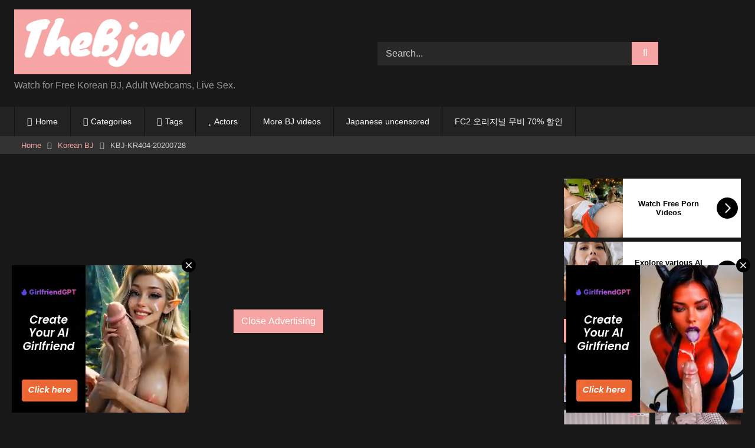

--- FILE ---
content_type: text/html; charset=utf-8
request_url: https://syndication.realsrv.com/ads-iframe-display.php?idzone=4330076&type=300x250&p=https%3A//kbjav.com/2021/01/04/kbj-kr404-20200728/&dt=1769042272637&sub=&tags=&screen_resolution=1280x720&sticky=1&cookieconsent=true
body_size: 1425
content:
<html><body style="margin:0px;">
        <script type="text/javascript">
            if (parent.postMessage) {
                parent.postMessage("show-iframe-4330076", "*");
            }
        </script>

        <div>
    <a href="https://syndication.realsrv.com/click.php?d=H4sIAAAAAAAAA1VSwZKjIBD9FS9eLRoQ5DhbU3PZwx629pxCROOYaApJdrLVH7.NmpgpUNv3XnfzAK2FYLJChscYL3Mu3nL.QZP1_WSKEGMYCjedCVFVq5RuW65MZWuwzMmmdZbl4mO.1pCL91z_uNnQ29hP46Fvcv2ec0UcX7k5uMNxmuNoz_7JiZVzNvpuCvfXNPmgzhfbd98qlhs1XccY7k9YbY366F_VeoX_TeM3uFrhdgpnG5.oWdHB3_9OYRcDW_GTHbur7XYDsDm_hN71Y3c4T40_7ezD.7Xesc1ztN28g5vba9iSg2_TYjef482HmbZ1PsRg3UCNVpWj_Xxo5mQC6SRBK8Mk55pjPPr6097SEaIoQFQFGEaPQACjoSx1hZJuANMKjUnJDJVcPgR.8ZKqpcEr9qU5QxSCYyutacBq47xovHNMW._L1oExrOaQ0jkOz75UgkvJJXKtgEnMFiojKuOMQ8ZoygRmQ5AUEUjr4VWG1JktowRVSki3VJbMgNaI1AI4x02QRvWUqyXCSqslef3DP7_fXtT7AJ0.BWOQ3rCFj1rzfWx6t9zpInh7msPqCqjiqt.EBm.0nl8_0TtVN17JxrSeYqO91Vp64xprJG3df0IjER5zAwAA&cb=e2e_69717160e3bf13.69155126"
        id="link_2f3f0ac9fc6c470cb0fb7dbdc4a97922"
        target="_blank"
        ontouchstart=""
        onclick="
            var href='https://syndication.realsrv.com/click.php?d=H4sIAAAAAAAAA1VSwZKjIBD9FS9eLRoQ5DhbU3PZwx629pxCROOYaApJdrLVH7.NmpgpUNv3XnfzAK2FYLJChscYL3Mu3nL.QZP1_WSKEGMYCjedCVFVq5RuW65MZWuwzMmmdZbl4mO.1pCL91z_uNnQ29hP46Fvcv2ec0UcX7k5uMNxmuNoz_7JiZVzNvpuCvfXNPmgzhfbd98qlhs1XccY7k9YbY366F_VeoX_TeM3uFrhdgpnG5.oWdHB3_9OYRcDW_GTHbur7XYDsDm_hN71Y3c4T40_7ezD.7Xesc1ztN28g5vba9iSg2_TYjef482HmbZ1PsRg3UCNVpWj_Xxo5mQC6SRBK8Mk55pjPPr6097SEaIoQFQFGEaPQACjoSx1hZJuANMKjUnJDJVcPgR.8ZKqpcEr9qU5QxSCYyutacBq47xovHNMW._L1oExrOaQ0jkOz75UgkvJJXKtgEnMFiojKuOMQ8ZoygRmQ5AUEUjr4VWG1JktowRVSki3VJbMgNaI1AI4x02QRvWUqyXCSqslef3DP7_fXtT7AJ0.BWOQ3rCFj1rzfWx6t9zpInh7msPqCqjiqt.EBm.0nl8_0TtVN17JxrSeYqO91Vp64xprJG3df0IjER5zAwAA&cb=e2e_69717160e3bf13.69155126';
            href += '&clickX=' + event.clientX;
            href += '&clickY=' + event.clientY;
            this.href = href;
        " >
        <video
            id="video_2f3f0ac9fc6c470cb0fb7dbdc4a97922"
            loop
            muted
            autoplay
            playsinline
            preload="auto"
            width="300"
            height="250"
            
        ><source src="https://s3t3d2y1.afcdn.net/library/952586/f31c3646de95f6709516c43259691c1f075502ff.mp4" type="video/mp4" /></video>
    </a>
</div><script>var exoDynamicParams={"id":"2f3f0ac9fc6c470cb0fb7dbdc4a97922","alternateMediaUrl":"https:\/\/s3t3d2y1.afcdn.net\/library\/952586\/f31c3646de95f6709516c43259691c1f075502ff.mp4","width":"300","height":"250"};var elemVideo=document.getElementById("video_"+exoDynamicParams.id);if(exoDynamicParams.id&&exoDynamicParams.alternateMediaUrl&&exoDynamicParams.width&&exoDynamicParams.height&&elemVideo!==undefined&&elemVideo!==null){var video=elemVideo.play();if(video===undefined){changeVideoToGif(exoDynamicParams.id,exoDynamicParams.alternateMediaUrl,exoDynamicParams.width,exoDynamicParams.height)}else{video.then(function(_){}).catch(function(error){changeVideoToGif(exoDynamicParams.id,exoDynamicParams.alternateMediaUrl,exoDynamicParams.width,exoDynamicParams.height)})}}function getExtension(fileName){var fileNameSplitted=fileName.split('.');return fileNameSplitted[(fileNameSplitted.length-1)]}function changeVideoToGif(id,image,width,height){var elemLink=document.getElementById('link_'+id);if(getExtension(image)==='gif'&&elemLink!==undefined&&elemLink!==null){var html='<img border="0" width="'+width+'" height="'+height+'" src="'+image+'">';elemLink.innerHTML=html}}</script></body></html>

--- FILE ---
content_type: text/html; charset=utf-8
request_url: https://syndication.realsrv.com/ads-iframe-display.php?idzone=4330610&type=300x250&p=https%3A//kbjav.com/2021/01/04/kbj-kr404-20200728/&dt=1769042272700&sub=&tags=&screen_resolution=1280x720&sticky=1&cookieconsent=true
body_size: 1424
content:
<html><body style="margin:0px;">
        <script type="text/javascript">
            if (parent.postMessage) {
                parent.postMessage("show-iframe-4330610", "*");
            }
        </script>

        <div>
    <a href="https://syndication.realsrv.com/click.php?d=H4sIAAAAAAAAA1VSTZOjIBD9K168Wt3Nlxxna2oue9jD1p5TiGgcE00hyU62.PGLH4mZAgXee93NA5RiDHgZIR5DuEw5e8vpI3XoulEXPgTfF3Y8J0SWjZSqaUjq0lRowPK6sQZy9jFdK8zZe65.3IzvTOjG4dDVuXrPSSaOVm7y9nAcpzCYs3tybOWsCa4d_f01jD.o88V07beMYqPG6xD8_QnLrVAX3KtarfC_cfgGlyvcjP5swhPVK9q7.9_R72KEFT.Zob2adjeAm_OL72w3tIfzWLvTzj68X6sd2zwH0047uLm9.i3Yu2be7OZzuDk_pWOdDsEb26dCq8qm83xoptlETDeJSmrgRIpiOLrq09zmK4ysQFYWqCF9LCJqhUIkDU8vQCJEredgiJIvAwP4IpGyzY1K.FIEMTJGseFG12iUto7VzlpQxjnRWNQaKsI5nGL_rJtSEOfEI6lUhsdsobJEZQSEGaTOZzDrPU.zBAIoKrOYKsPSBErBcX6lXIBGpWJMJZAoboK5lU.5XGaxVHIJXlfxz..3F_XeUM1DAYDzH7fpI9d0H.rOLm.68M6cJr.6wpRx1W9CHW9pP79.RqWNs9QYqK1BSAveSOCCKsWFJSX.A3JoY7JzAwAA&cb=e2e_69717160e53ac5.80326571"
        id="link_082d90db8a9359db64b937f985678adf"
        target="_blank"
        ontouchstart=""
        onclick="
            var href='https://syndication.realsrv.com/click.php?d=H4sIAAAAAAAAA1VSTZOjIBD9K168Wt3Nlxxna2oue9jD1p5TiGgcE00hyU62.PGLH4mZAgXee93NA5RiDHgZIR5DuEw5e8vpI3XoulEXPgTfF3Y8J0SWjZSqaUjq0lRowPK6sQZy9jFdK8zZe65.3IzvTOjG4dDVuXrPSSaOVm7y9nAcpzCYs3tybOWsCa4d_f01jD.o88V07beMYqPG6xD8_QnLrVAX3KtarfC_cfgGlyvcjP5swhPVK9q7.9_R72KEFT.Zob2adjeAm_OL72w3tIfzWLvTzj68X6sd2zwH0047uLm9.i3Yu2be7OZzuDk_pWOdDsEb26dCq8qm83xoptlETDeJSmrgRIpiOLrq09zmK4ysQFYWqCF9LCJqhUIkDU8vQCJEredgiJIvAwP4IpGyzY1K.FIEMTJGseFG12iUto7VzlpQxjnRWNQaKsI5nGL_rJtSEOfEI6lUhsdsobJEZQSEGaTOZzDrPU.zBAIoKrOYKsPSBErBcX6lXIBGpWJMJZAoboK5lU.5XGaxVHIJXlfxz..3F_XeUM1DAYDzH7fpI9d0H.rOLm.68M6cJr.6wpRx1W9CHW9pP79.RqWNs9QYqK1BSAveSOCCKsWFJSX.A3JoY7JzAwAA&cb=e2e_69717160e53ac5.80326571';
            href += '&clickX=' + event.clientX;
            href += '&clickY=' + event.clientY;
            this.href = href;
        " >
        <video
            id="video_082d90db8a9359db64b937f985678adf"
            loop
            muted
            autoplay
            playsinline
            preload="auto"
            width="300"
            height="250"
            
        ><source src="https://s3t3d2y1.afcdn.net/library/952586/64bb4d93eab44ede33e7f6fb6db2cf30b595026c.mp4" type="video/mp4" /></video>
    </a>
</div><script>var exoDynamicParams={"id":"082d90db8a9359db64b937f985678adf","alternateMediaUrl":"https:\/\/s3t3d2y1.afcdn.net\/library\/952586\/64bb4d93eab44ede33e7f6fb6db2cf30b595026c.mp4","width":"300","height":"250"};var elemVideo=document.getElementById("video_"+exoDynamicParams.id);if(exoDynamicParams.id&&exoDynamicParams.alternateMediaUrl&&exoDynamicParams.width&&exoDynamicParams.height&&elemVideo!==undefined&&elemVideo!==null){var video=elemVideo.play();if(video===undefined){changeVideoToGif(exoDynamicParams.id,exoDynamicParams.alternateMediaUrl,exoDynamicParams.width,exoDynamicParams.height)}else{video.then(function(_){}).catch(function(error){changeVideoToGif(exoDynamicParams.id,exoDynamicParams.alternateMediaUrl,exoDynamicParams.width,exoDynamicParams.height)})}}function getExtension(fileName){var fileNameSplitted=fileName.split('.');return fileNameSplitted[(fileNameSplitted.length-1)]}function changeVideoToGif(id,image,width,height){var elemLink=document.getElementById('link_'+id);if(getExtension(image)==='gif'&&elemLink!==undefined&&elemLink!==null){var html='<img border="0" width="'+width+'" height="'+height+'" src="'+image+'">';elemLink.innerHTML=html}}</script></body></html>

--- FILE ---
content_type: application/javascript
request_url: https://a.realsrv.com/js.php?t=17&idzone=4330610
body_size: 1726
content:
(function(exoDynamicParams){var ad_sub="";if(typeof(window.ad_sub)!=='undefined'){ad_sub=window.ad_sub}var ad_sub2="";if(typeof(window.ad_sub2)!=='undefined'){ad_sub2=window.ad_sub2}var ad_sub3="";if(typeof(window.ad_sub3)!=='undefined'){ad_sub3=window.ad_sub3}var ad_tags="";if(typeof(window.ad_tags)!=='undefined'){ad_tags=window.ad_tags}var set_listener=(typeof(eventMethod)=='undefined')?true:false;if(typeof(window.customTargeting)==='undefined'){customTargeting={}}(function(document,ad_idzone,ad_width,ad_height,h_pos,v_pos,host_syndication,screen,ad_sub,ad_sub2,ad_sub3,ad_tags,set_listener){function setCookie(c_name,value,minutes_ttl){var exdate=new Date();exdate.setMinutes(exdate.getMinutes()+minutes_ttl);var c_value=escape(value)+"; expires="+exdate.toUTCString()+";domain=."+document.location.hostname+";path=/";document.cookie=c_name+"="+c_value}function getCookie(c_name){var i,x,y,ARRcookies=document.cookie.split(";");for(i=0;i<ARRcookies.length;i++){x=ARRcookies[i].substr(0,ARRcookies[i].indexOf("="));y=ARRcookies[i].substr(ARRcookies[i].indexOf("=")+1);x=x.replace(/^\s+|\s+$/g,"");if(x==c_name){return unescape(y)}}}function getIframeUrl(document,ad_idzone,ad_width,ad_height,host_syndication,screen,ad_sub,ad_sub2,ad_sub3,ad_tags){var p=top===self?document.URL:document.referrer;var dt=new Date().getTime();var exoDocumentProtocol=(document.location.protocol!="https:"&&document.location.protocol!="http:")?"https:":document.location.protocol;var ad_type=ad_width+'x'+ad_height;if(ad_width=='100%'&&ad_height=='100%')ad_type='auto';var ad_screen_resolution=screen.width+'x'+screen.height;var customTargetingParams='';if(customTargeting&&Object.keys(customTargeting).length){for(var key in customTargeting){customTargetingParams+='&'+key+'='+customTargeting[key]}}return exoDocumentProtocol+'//'+host_syndication+'/ads-iframe-display.php?idzone='+ad_idzone+'&type='+ad_type+'&p='+escape(p)+'&dt='+dt+'&sub='+ad_sub+(ad_sub2!==""?"&sub2="+ad_sub2:"")+(ad_sub3!==""?"&sub3="+ad_sub3:"")+'&tags='+ad_tags+'&screen_resolution='+ad_screen_resolution+'&sticky=1'+'&cookieconsent='+exoDynamicParams.cookieconsent+customTargetingParams}function setEventListener(ad_idzone){eventMethod=window.addEventListener?"addEventListener":"attachEvent",eventer=window[eventMethod],messageEvent=(eventMethod=="attachEvent")?"onmessage":"message";eventer(messageEvent,(function(ad_idzone){return function(e){if(e.data=="show-iframe-"+ad_idzone)document.getElementById("sticky-banner-"+ad_idzone).style.display=""}})(ad_idzone),false)}var closeBtn='//'+exoDynamicParams.staticSubdomain+'/images/close-icon-circle.png';var iframe_url=getIframeUrl(document,ad_idzone,ad_width,ad_height,host_syndication,screen,ad_sub,ad_sub2,ad_sub3,ad_tags);var content='<iframe frameborder="0" scrolling="no" style="border: none;" width="'+ad_width+'" height="'+ad_height+'" src="'+iframe_url+'" xmlns="http://www.w3.org/1999/html"></iframe>'+'<span style="height:24px;width:24px;float:right;top:-12px;right:-12px;position:absolute;z-index:100;cursor:pointer;vertical-align:top;">'+'<img src="'+closeBtn+'">'+'</span>';var h_pos_css;var v_pos_css;var default_margin_px=20;switch(h_pos){case"left":h_pos_css="left: 0px; margin-left: "+default_margin_px+"px;";break;case"right":h_pos_css="right: 0px; margin-right: "+default_margin_px+"px;";break;case"center":default:h_pos_css="left: 50%; margin-left: -"+(ad_width/2)+"px;";break}switch(v_pos){case"top":v_pos_css="top: 0px; margin-top: "+default_margin_px+"px;";break;case"bottom":v_pos_css="bottom: 0px; margin-bottom: "+default_margin_px+"px;";break;case"middle":default:v_pos_css="top: 50%; margin-top: -"+(ad_height/2)+"px;";break}if(set_listener==true){setEventListener(ad_idzone)}function display(){var container=document.createElement("div");container.setAttribute("id","sticky-banner-"+ad_idzone);container.style.cssText="display: none; position: fixed; height:"+ad_height+"px; width: "+ad_width+"px; "+h_pos_css+v_pos_css+"; z-index: 999999;";container.innerHTML=content;document.body.insertBefore(container,document.body.childNodes[0]);var closeButton=container.childNodes[1];closeButton.addEventListener('mousedown',function(evt){close(evt,container)},true);closeButton.addEventListener('touchstart',function(evt){close(evt,container)},true);closeButton.addEventListener('mouseup',function(evt){close(evt,container)},true);closeButton.addEventListener('touchend',function(evt){close(evt,container)},true)}function close(evt,container){evt.stopPropagation();evt.preventDefault();container.style.display="none";if(exoDynamicParams.cookieconsent){setCookie('zone-closed-'+ad_idzone,true,exoDynamicParams.frequency_period)}}if(typeof(eventMethod)!='undefined'){eventMethod=undefined}var closedStatus=false;if(exoDynamicParams.cookieconsent){closedStatus=getCookie('zone-closed-'+ad_idzone)}if(!closedStatus){display()}})(document,ad_idzone,ad_width,ad_height,h_pos,v_pos,exoDynamicParams.host_syndication,screen,ad_sub,ad_sub2,ad_sub3,ad_tags,set_listener)})({"frequency_period":0,"host_syndication":"syndication.realsrv.com","staticSubdomain":"s3t3d2y1.afcdn.net","cookieconsent":true})